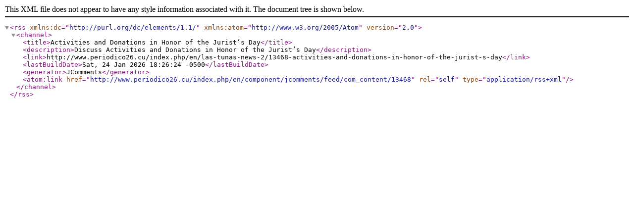

--- FILE ---
content_type: application/xml
request_url: http://www.periodico26.cu/index.php/en/component/jcomments/feed/com_content/13468
body_size: 424
content:
<?xml version="1.0" encoding="utf-8"?>
<rss version="2.0" xmlns:dc="http://purl.org/dc/elements/1.1/" xmlns:atom="http://www.w3.org/2005/Atom">
	<channel>
		<title>Activities and Donations in Honor of the Jurist’s Day</title>
		<description>Discuss Activities and Donations in Honor of the Jurist’s Day</description>
		<link>http://www.periodico26.cu/index.php/en/las-tunas-news-2/13468-activities-and-donations-in-honor-of-the-jurist-s-day</link>
		<lastBuildDate>Sat, 24 Jan 2026 18:26:24 -0500</lastBuildDate>
		<generator>JComments</generator>
		<atom:link href="http://www.periodico26.cu/index.php/en/component/jcomments/feed/com_content/13468" rel="self" type="application/rss+xml" />
	</channel>
</rss>
